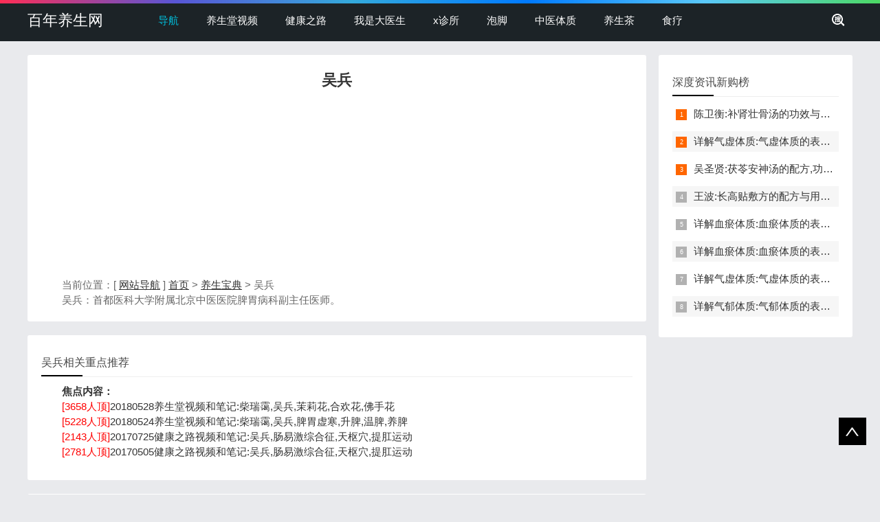

--- FILE ---
content_type: text/html
request_url: http://www.100yangsheng.com/wubing_27020_1/
body_size: 11496
content:
<!doctype html>
<html>
<head>
<meta charset="gb2312">
<title>吴兵_百年养生网</title>
<meta name="keywords" content="吴兵" />
<meta name="description" content="本页介绍和吴兵相关的内容。吴兵：首都医科大学附属北京中医医院脾胃病科副主任医师。" />
<!--head begin-->
<meta name="viewport" content="width=device-width, initial-scale=1.0">
<meta name="applicable-device"content="pc,mobile">
<link rel="icon" href="http://www.100yangsheng.com/favicon.ico" type="image/x-icon">
<link href="http://www.100yangsheng.com/css/base.css" rel="stylesheet">
<link href="http://www.100yangsheng.com/css/m.css" rel="stylesheet">
<script src="http://www.100yangsheng.com/js/jquery-1.8.3.min.js" ></script>
<script src="http://www.100yangsheng.com/js/comm.js"></script>
<!--[if lt IE 9]>
<script src="http://www.100yangsheng.com/js/modernizr.js"></script>
<![endif]-->
<script>
var _hmt = _hmt || [];
(function() {
  var hm = document.createElement("script");
  hm.src = "https://hm.baidu.com/hm.js?c26005bb479107d1b2507eafdd7def09";
  var s = document.getElementsByTagName("script")[0]; 
  s.parentNode.insertBefore(hm, s);
})();
</script>
</head>
<body>
<!--top begin-->
<header id="header">
  <div class="navbox">
    <h2 id="mnavh"><span class="navicon"></span></h2>
    <div class="logo"><a href="http://www.100yangsheng.com/">百年养生网</a></div>
    <nav>
      <ul id="starlist">
        <li><a href="http://www.100yangsheng.com/daohang.html">导航</a></li>	  
        <li><a href="http://www.100yangsheng.com/yangshengtang/">养生堂视频</a></li>
        <li><a href="http://www.100yangsheng.com/jkzl/">健康之路</a></li>
        <li><a href="http://www.100yangsheng.com/woshidayisheng/">我是大医生</a></li>
        <li><a href="http://www.100yangsheng.com/xzhensuo/">x诊所</a></li>
		<li><a href="http://v.100yangsheng.com/paojiao/">泡脚</a></li>
        <li><a href="http://v.100yangsheng.com/zhongyitizhi/">中医体质</a></li>
		<li><a href='http://v.100yangsheng.com/yangshengcha/'>养生茶</a></li>
		<li><a href="http://v.100yangsheng.com/shiliao/">食疗</a></li>		

      </ul>
    </nav>
    <div class="searchico"></div>
  </div>
</header>
<div class="searchbox">
  <div class="search">
	<form action="http://www.baidu.com/baidu" target="_blank">
	<input type=text name=word value="输入关键词，搜一下" style="color: rgb(153, 153, 153);"  onFocus="if (value =='输入关键词，搜一下'){this.style.color='#000';value=''}" onBlur="if (value ==''){this.style.color='#999';value='输入关键词，搜一下'}" class="input_text">
	<input name="Submit" class="input_submit" value="搜索" type="submit">
	<input name=tn type=hidden value="bds">
	<input name=cl type=hidden value="3">
	<input name=ct type=hidden value="2097152">
	<input name=si type=hidden value="100yangsheng.com">
	</form>	
  </div>
  <div class="searchclose"></div>
</div>
<!--top end-->
<!--head end-->
<article> 
  <!--lbox begin-->
  <div class="lbox">
    <div class="whitebg lanmu">
		<h1 style="text-align:center">吴兵</h1>
		<li style="text-align:center"><script async src='//pagead2.googlesyndication.com/pagead/js/adsbygoogle.js'></script>
<!-- ys-300*250 -->
<ins class='adsbygoogle'
     style='display:inline-block;width:300px;height:250px'
     data-ad-client='ca-pub-7040556400497610'
     data-ad-slot='9428989898'></ins>
<script>
(adsbygoogle = window.adsbygoogle || []).push({});
</script></li>	
		<p>当前位置：[ <a href="http://www.100yangsheng.com/daohang.html">网站导航</a> ] <a href="/">首页</a> > <a href="/redian/">养生宝典</a> >  吴兵</p>
		<p style="text-indent:2em;">吴兵：首都医科大学附属北京中医医院脾胃病科副主任医师。</p>
    </div>
	
    <div class="whitebg">
      <h2 class="htitle">吴兵相关重点推荐</h2>
      <ul class="otherlink">
		
		<p><b>焦点内容：</b></p><p><span style=color:red>[3658人顶]</span><a href='/yangshengtang/25779.html' target='_blank'>20180528养生堂视频和笔记:柴瑞霭,吴兵,茉莉花,合欢花,佛手花</a></p><p><span style=color:red>[5228人顶]</span><a href='/yangshengtang/25762.html' target='_blank'>20180524养生堂视频和笔记:柴瑞霭,吴兵,脾胃虚寒,升脾,温脾,养脾</a></p><p><span style=color:red>[2143人顶]</span><a href='/jkzl/24485.html' target='_blank'>20170725健康之路视频和笔记:吴兵,肠易激综合征,天枢穴,提肛运动</a></p><p><span style=color:red>[2781人顶]</span><a href='/jkzl/24185.html' target='_blank'>20170505健康之路视频和笔记:吴兵,肠易激综合征,天枢穴,提肛运动</a></p>
      </ul>
    </div>

<!--深度资讯点赞榜-->
    <div class='whitebg cloud'>
	<h2 class='htitle'>深度资讯点赞榜</h2>
      <ul>
		<a href='http://v.100yangsheng.com/zhongyitizhi/7.html'>血瘀体质</a><a href='http://v.100yangsheng.com/zhongyitizhi/2.html'>气虚体质</a><a href='http://v.100yangsheng.com/zhongyitizhi/4.html'>阴虚体质</a><a href='http://v.100yangsheng.com/yangshengcha/10.html'>洗肺茶</a><a href='http://v.100yangsheng.com/zhongyitizhi/8.html'>气郁体质</a><a href='http://v.100yangsheng.com/zhongyitizhi/6.html'>湿热体质</a><a href='http://v.100yangsheng.com/zhongyitizhi/3.html'>阳虚体质</a><a href='http://v.100yangsheng.com/yangshengcha/11.html'>健脾化湿茶</a><a href='http://v.100yangsheng.com/paojiao/23.html'>透骨草洗头方</a>
      </ul>
    </div>

	<!--全站最热+BD-->	
	<div class="tab_box whitebg">
	  <h2 class="htitle">全站最热</h2>
      <div class="newstab">
        <div class="newsitem">
          <div class="newspic">
            <ul>
				<div id='i300'>
				<script async src='//pagead2.googlesyndication.com/pagead/js/adsbygoogle.js'></script>
<!-- ys-300*250 -->
<ins class='adsbygoogle'
     style='display:inline-block;width:300px;height:250px'
     data-ad-client='ca-pub-7040556400497610'
     data-ad-slot='9428989898'></ins>
<script>
(adsbygoogle = window.adsbygoogle || []).push({});
</script>
				</div>
            </ul>
          </div>
          <ul class="newslist">
			<li><i></i>[<a href='http://www.100yangsheng.com/fubujibing/'>腹部疾病</a>] <a href="http://www.100yangsheng.com/fubujibing/1514.html" title="拉肚子拉水">拉肚子拉水</a>
				<p>很多人都会遇到拉肚子拉水的情况，特别是在大吃一顿或者是感冒的情况下。关于拉肚子拉水，产生的原因主要是因为饮食问题，或者是因为肠胃问题。本页包...</p>
				</li>
<li><i></i>[<a href='http://www.100yangsheng.com/yangyi/'>杨奕</a>] <a href="http://www.100yangsheng.com/yangyi/5917.html" title="杨奕《手到病自除》全文阅读">杨奕《手到病自除》全文阅读</a>
				<p>本页提供杨奕手到病自除全文阅读。包括完整目录、共计6大章，66个小节的详细内容。涉及到全身的各个反射区，以及自然疗法、反射区疗法、食疗等。另外...</p>
				</li>
<li><i></i>[<a href='http://www.100yangsheng.com/xuewei_3646_1/'>穴位</a>] <a href="http://www.100yangsheng.com/xuewei_3646_1/12521.html" title="耳穴的名称、部位与主治">耳穴的名称,部位与主治</a>
				<p>耳穴在耳郭的分布有一定规律，耳穴在耳郭的分布犹如一个倒置在子宫内的胎儿，头部朝下，臀部朝上。其分布的规律是，与面颊相应的穴位在耳垂；与上肢相...</p>
				</li>
<li><i></i>[<a href='http://www.100yangsheng.com/jkzc/'>健康自测</a>] <a href="http://www.100yangsheng.com/jkzc/12301.html" title="手掌发黄是怎么回事">手掌发黄是怎么回事</a>
				<p>手掌发黄，一般是血管内血液不充盈或是皮肤营养不良的表现，这种情况通常是慢性病的征兆，如慢性萎缩性胃炎、慢性贫血、慢性结肠炎等。但手掌发黄同样...</p>
				</li>
<li><i></i>[<a href='http://www.100yangsheng.com/jiankangtuku/'>健康图库</a>] <a href="http://www.100yangsheng.com/jiankangtuku/18381.html" title="人体淋巴分布图图片">人体淋巴分布图图片</a>
				<p>这是关于人体淋巴分布图的图片，图片所在的文章是：20120910天天养生视频和笔记:何裕民讲淋巴瘤,癌,重压出的淋巴癌，图片尺寸390x378像素，格式是JPG...</p>
				</li>
		  
          </ul>
        </div>
      </div>
    </div>	

    <div class="whitebg bloglist">
	   <!--pagelist-->
		<div class="pagelist">  
			<span class="pageinfo">共 <strong>1</strong>页<strong>10</strong>条记录</span>
		</div> 
      <!--pagelist end--> 	
      <h2 class="htitle">吴兵相关资讯</h2>
      <ul>
		<li>
		<h3 class="blogtitle"><a href="http://www.100yangsheng.com/yangshengtang/25779.html" title="20180528养生堂视频和笔记:柴瑞霭,吴兵,茉莉花,合欢花,佛手花">20180528养生堂视频和笔记:柴瑞霭,吴兵,茉莉花,合欢花,佛手花</a></h3>
		<span class="blogpic imgscale"><i><a href='http://www.100yangsheng.com/yangshengtang/'>养生堂视频</a></i><a href="http://www.100yangsheng.com/yangshengtang/25779.html" title="20180528养生堂视频和笔记:柴瑞霭,吴兵,茉莉花,合欢花,佛手花"><img src="http://www.100yangsheng.com/uploads/allimg/180528/1-1P52P62613b4-lp.jpg" alt="20180528养生堂视频和笔记:柴瑞霭,吴兵,茉莉花,合欢花,佛手花" /></a></span>
		<p class="blogtext">本页提供2018年5月28日北京卫视养生堂节目视频全集和要点笔记，节目请到的嘉宾是 柴瑞霭、吴兵 。主题是 《柴氏三法巧养五脏》 。主要介绍哪些人群需要悦肝，三花悦肝饮，调理肝脏的方法等相关内容，百年养生网提供视频全集的在线观看和主要内容介绍（节目要...</p>
		<p class="bloginfo"><i class="avatar"><img src="/images/avatar.jpg"></i><span>05-28</span><span>栏目：【<a href='http://www.100yangsheng.com/yangshengtang/'>养生堂视频</a>】</span><span>核心内容: <a href='http://www.100yangsheng.com/molihua_9764_1/' target='_blank'>茉莉花</a>  <a href='http://www.100yangsheng.com/fushouhua_12724_1/' target='_blank'>佛手花</a>  <a href='http://www.100yangsheng.com/hehuanhua_12747_1/' target='_blank'>合欢花</a> </span></p>
		<p class="bloginfo"><span>相关内容： <a href='http://www.100yangsheng.com/shimian/' target=_blank>失眠</a>  <a href='http://www.100yangsheng.com/redian/yuejingbudiao_1261/' target=_blank>月经不调</a>  <a href='http://www.100yangsheng.com/redian/toutong_1291/' target=_blank>头痛</a>  <a href='http://www.100yangsheng.com/redian/touyun_1643/' target=_blank>头晕</a>  <a href='http://www.100yangsheng.com/redian/manxingweiyan_1713/' target=_blank>慢性胃炎</a>  <a href='http://www.100yangsheng.com/redian/weiyan_2115/' target=_blank>胃炎</a>  <a href='http://www.100yangsheng.com/redian/pifa_2337/' target=_blank>疲乏</a>  <a href='http://www.100yangsheng.com/piwei/' target=_blank>脾胃</a>  <a href='http://www.100yangsheng.com/redian/kouku_2656/' target=_blank>口苦</a>  <a href='http://www.100yangsheng.com/redian/yanyan_2757/' target=_blank>咽炎</a>  <a href='http://www.100yangsheng.com/redian/yuejing_2903/' target=_blank>月经</a>  <a href='http://www.100yangsheng.com/redian/muxuan_2936/' target=_blank>目眩</a>  <a href='http://www.100yangsheng.com/redian/dabiangan_3088/' target=_blank>大便干</a>  <a href='http://www.100yangsheng.com/redian/yaoshitongyuan_3157/' target=_blank>药食同源</a>  <a href='http://www.100yangsheng.com/chairuiai_4307_1/' target=_blank>柴瑞霭</a>  <a href='http://www.100yangsheng.com/xiaoyaosan_6887_1/' target=_blank>逍遥散</a>  <a href='http://www.100yangsheng.com/touyunmuxuan_7765_1/' target=_blank>头晕目眩</a>  <a href='http://www.100yangsheng.com/kougan_9435_1/' target=_blank>口干</a>  <a href='http://www.100yangsheng.com/molihua_9764_1/' target=_blank>茉莉花</a>  <a href='http://www.100yangsheng.com/rouganfa_10160_1/' target=_blank>柔肝法</a>  <a href='http://www.100yangsheng.com/biangan_10381_1/' target=_blank>便干</a>  <a href='http://www.100yangsheng.com/laozhongyi_10632_1/' target=_blank>老中医</a>  <a href='http://v.100yangsheng.com/yangshengcha/' target=_blank>茶</a>  <a href='http://www.100yangsheng.com/dabianganzao_11233_1/' target=_blank>大便干燥</a>  <a href='http://www.100yangsheng.com/ganzang_11284_1/' target=_blank>肝脏</a>  <a href='http://v.100yangsheng.com/yangshengcha/' target=_blank>代茶饮</a>  <a href='http://www.100yangsheng.com/zangfu_12380_1/' target=_blank>脏腑</a>  <a href='http://www.100yangsheng.com/fushouhua_12724_1/' target=_blank>佛手花</a>  <a href='http://www.100yangsheng.com/hehuanhua_12747_1/' target=_blank>合欢花</a>  <a href='http://v.100yangsheng.com/zhongyitizhi/' target=_blank>体质</a>  <a href='http://www.100yangsheng.com/guahao_14145_1/' target=_blank>挂号</a>  <a href='http://www.100yangsheng.com/xiaobian_15003_1/' target=_blank>小便</a>  <a href='http://www.100yangsheng.com/shengqi_21141_1/' target=_blank>生气</a>  <a href='http://www.100yangsheng.com/zhangman_24116_1/' target=_blank>胀满</a>  <a href='http://www.100yangsheng.com/fushou_24649_1/' target=_blank>佛手</a>  <a href='http://www.100yangsheng.com/anshen_25288_1/' target=_blank>安神</a>  <a href='http://www.100yangsheng.com/wubing_27020_1/' target=_blank>吴兵</a>  <a href='http://www.100yangsheng.com/rougan_27730_1/' target=_blank>柔肝</a>  <a href='http://www.100yangsheng.com/zaore_28862_1/' target=_blank>燥热</a>  <a href='http://www.100yangsheng.com/anshentang_29958_1/' target=_blank>安神汤</a>  <a href='http://www.100yangsheng.com/yu_32521_2/' target=_blank>瘀</a> </span></p>
		<a href="http://www.100yangsheng.com/yangshengtang/25779.html" class="viewmore">全文阅读</a>
		</li><li>
		<h3 class="blogtitle"><a href="http://www.100yangsheng.com/yangshengtang/25762.html" title="20180524养生堂视频和笔记:柴瑞霭,吴兵,脾胃虚寒,升脾,温脾,养脾">20180524养生堂视频和笔记:柴瑞霭,吴兵,脾胃虚寒,升脾,温脾,养脾</a></h3>
		<span class="blogpic imgscale"><i><a href='http://www.100yangsheng.com/yangshengtang/'>养生堂视频</a></i><a href="http://www.100yangsheng.com/yangshengtang/25762.html" title="20180524养生堂视频和笔记:柴瑞霭,吴兵,脾胃虚寒,升脾,温脾,养脾"><img src="http://www.100yangsheng.com/uploads/allimg/180524/1-1P5240G02I15-lp.jpg" alt="20180524养生堂视频和笔记:柴瑞霭,吴兵,脾胃虚寒,升脾,温脾,养脾" /></a></span>
		<p class="blogtext">本页提供2018年5月24日北京卫视养生堂节目视频全集和要点笔记，节目请到的嘉宾是 柴瑞霭、吴兵 。主题是 《柴氏三法巧养五脏-脾胃》 。主要介绍需要升脾气的人群有哪些，脾胃虚寒的人群应该怎么吃，如何养脾等相关内容，百年养生网提供视频全集的在线观看和...</p>
		<p class="bloginfo"><i class="avatar"><img src="/images/avatar.jpg"></i><span>05-24</span><span>栏目：【<a href='http://www.100yangsheng.com/yangshengtang/'>养生堂视频</a>】</span><span>核心内容: <a href='http://www.100yangsheng.com/piwei/' target='_blank'>脾胃虚寒</a> </span></p>
		<p class="bloginfo"><span>相关内容： <a href='http://www.100yangsheng.com/redian/toutong_1291/' target=_blank>头痛</a>  <a href='http://www.100yangsheng.com/redian/shizhen_1631/' target=_blank>湿疹</a>  <a href='http://www.100yangsheng.com/redian/weiyan_2115/' target=_blank>胃炎</a>  <a href='http://v.100yangsheng.com/shiliao/' target=_blank>食疗</a>  <a href='http://www.100yangsheng.com/piwei/' target=_blank>脾胃</a>  <a href='http://www.100yangsheng.com/redian/shiguanyan_2521/' target=_blank>食管炎</a>  <a href='http://www.100yangsheng.com/piwei/' target=_blank>脾胃虚寒</a>  <a href='http://www.100yangsheng.com/redian/kaiwei_3144/' target=_blank>开胃</a>  <a href='http://www.100yangsheng.com/jianpi/' target=_blank>健脾</a>  <a href='http://www.100yangsheng.com/jinajin_3773_1/' target=_blank>鸡内金</a>  <a href='http://www.100yangsheng.com/chairuiai_4307_1/' target=_blank>柴瑞霭</a>  <a href='http://www.100yangsheng.com/jiazhuangxianjiejie_5352_1/' target=_blank>甲状腺结节</a>  <a href='http://www.100yangsheng.com/weixuhan_6787_1/' target=_blank>胃虚寒</a>  <a href='http://www.100yangsheng.com/piqi_7276_1/' target=_blank>脾气</a>  <a href='http://www.100yangsheng.com/xiaomi_7589_1/' target=_blank>小米</a>  <a href='http://www.100yangsheng.com/jiazhuangxian_8030_1/' target=_blank>甲状腺</a>  <a href='http://www.100yangsheng.com/shenjingxingtoutong_8470_1/' target=_blank>神经性头痛</a>  <a href='http://www.100yangsheng.com/piwei/' target=_blank>调理脾胃</a>  <a href='http://www.100yangsheng.com/jingmi_10007_1/' target=_blank>粳米</a>  <a href='http://www.100yangsheng.com/laozhongyi_10632_1/' target=_blank>老中医</a>  <a href='http://www.100yangsheng.com/yangpi_11387_1/' target=_blank>养脾</a>  <a href='http://www.100yangsheng.com/fanliuxingshiguanyan_11836_1/' target=_blank>反流性食管炎</a>  <a href='http://www.100yangsheng.com/hongzao/' target=_blank>枣</a>  <a href='http://www.100yangsheng.com/guahao_14145_1/' target=_blank>挂号</a>  <a href='http://www.100yangsheng.com/xuhan_14237_1/' target=_blank>虚寒</a>  <a href='http://www.100yangsheng.com/piwei/' target=_blank>脾胃虚</a>  <a href='http://www.100yangsheng.com/hongzao/' target=_blank>大枣</a>  <a href='http://www.100yangsheng.com/bianzhenglunzhi_17477_1/' target=_blank>辨证论治</a>  <a href='http://www.100yangsheng.com/jiejie_23381_1/' target=_blank>结节</a>  <a href='http://www.100yangsheng.com/shi_24223_1/' target=_blank>湿</a>  <a href='http://www.100yangsheng.com/han_24236_1/' target=_blank>寒</a>  <a href='http://www.100yangsheng.com/fanliu_25244_1/' target=_blank>反流</a>  <a href='http://www.100yangsheng.com/jiang_26117_1/' target=_blank>酱</a>  <a href='http://www.100yangsheng.com/wubing_27020_1/' target=_blank>吴兵</a>  <a href='http://www.100yangsheng.com/yu_32521_2/' target=_blank>瘀</a> </span></p>
		<a href="http://www.100yangsheng.com/yangshengtang/25762.html" class="viewmore">全文阅读</a>
		</li><li>
		<h3 class="blogtitle"><a href="http://www.100yangsheng.com/jkzl/24485.html" title="20170725健康之路视频和笔记:吴兵,肠易激综合征,天枢穴,提肛运动">20170725健康之路视频和笔记:吴兵,肠易激综合征,天枢穴,提肛运动</a></h3>
		<span class="blogpic imgscale"><i><a href='http://www.100yangsheng.com/jkzl/'>健康之路</a></i><a href="http://www.100yangsheng.com/jkzl/24485.html" title="20170725健康之路视频和笔记:吴兵,肠易激综合征,天枢穴,提肛运动"><img src="http://www.100yangsheng.com/uploads/allimg/170725/1-1FH51RA4122-lp.jpg" alt="20170725健康之路视频和笔记:吴兵,肠易激综合征,天枢穴,提肛运动" /></a></span>
		<p class="blogtext">本页提供2017年7月25日科教频道cctv10健康之路节目视频全集和要点笔记，节目请到的嘉宾是 吴兵 。主题是 《爱激动的肠胃》 。主要介绍缓解肠易激综合征的方法，提肛运动缓解肠易激综合征等相关内容。百年养生网提供视频全集的在线观看和主要内容介绍（节目要...</p>
		<p class="bloginfo"><i class="avatar"><img src="/images/avatar.jpg"></i><span>07-25</span><span>栏目：【<a href='http://www.100yangsheng.com/jkzl/'>健康之路</a>】</span><span>核心内容: <a href='http://www.100yangsheng.com/redian/changyijizonghezheng_1990/' target='_blank'>肠易激综合征</a> </span></p>
		<p class="bloginfo"><span>相关内容： <a href='http://www.100yangsheng.com/redian/baduanjin_407/' target=_blank>八段锦</a>  <a href='http://www.100yangsheng.com/fuxie/' target=_blank>腹泻</a>  <a href='http://www.100yangsheng.com/redian/aijiu_1473/' target=_blank>艾灸</a>  <a href='http://www.100yangsheng.com/redian/weibing_1592/' target=_blank>胃病</a>  <a href='http://www.100yangsheng.com/redian/changyijizonghezheng_1990/' target=_blank>肠易激综合征</a>  <a href='http://www.100yangsheng.com/piwei/' target=_blank>脾胃</a>  <a href='http://www.100yangsheng.com/redian/xiexie_2687/' target=_blank>泄泻</a>  <a href='http://www.100yangsheng.com/tianshuxue_3241_1/' target=_blank>天枢穴</a>  <a href='http://www.100yangsheng.com/xuewei_3646_1/' target=_blank>穴位</a>  <a href='http://www.100yangsheng.com/futong_5205_1/' target=_blank>腹痛</a>  <a href='http://www.100yangsheng.com/tixu_8453_1/' target=_blank>体虚</a>  <a href='http://www.100yangsheng.com/yijidong_8824_1/' target=_blank>易激动</a>  <a href='http://www.100yangsheng.com/xueshenghua_9224_1/' target=_blank>血生化</a>  <a href='http://www.100yangsheng.com/qingzhi_9864_1/' target=_blank>情志</a>  <a href='http://www.100yangsheng.com/nuanbaobao_11491_1/' target=_blank>暖宝宝</a>  <a href='http://www.100yangsheng.com/tigangyundong_11582_1/' target=_blank>提肛运动</a>  <a href='http://www.100yangsheng.com/muxue_15384_1/' target=_blank>募穴</a>  <a href='http://www.100yangsheng.com/ben_16225_1/' target=_blank>苯</a>  <a href='http://www.100yangsheng.com/qixue_19891_1/' target=_blank>气血</a>  <a href='http://www.100yangsheng.com/qingxu_24494_1/' target=_blank>情绪</a>  <a href='http://www.100yangsheng.com/tigang_25038_1/' target=_blank>提肛</a>  <a href='http://www.100yangsheng.com/jiang_26117_1/' target=_blank>酱</a>  <a href='http://www.100yangsheng.com/wubing_27020_1/' target=_blank>吴兵</a>  <a href='http://www.100yangsheng.com/pendiji_30063_2/' target=_blank>盆底肌</a> </span></p>
		<a href="http://www.100yangsheng.com/jkzl/24485.html" class="viewmore">全文阅读</a>
		</li><li>
		<h3 class="blogtitle"><a href="http://www.100yangsheng.com/jkzl/24185.html" title="20170505健康之路视频和笔记:吴兵,肠易激综合征,天枢穴,提肛运动">20170505健康之路视频和笔记:吴兵,肠易激综合征,天枢穴,提肛运动</a></h3>
		<span class="blogpic imgscale"><i><a href='http://www.100yangsheng.com/jkzl/'>健康之路</a></i><a href="http://www.100yangsheng.com/jkzl/24185.html" title="20170505健康之路视频和笔记:吴兵,肠易激综合征,天枢穴,提肛运动"><img src="http://www.100yangsheng.com/uploads/allimg/170505/1-1F50520461X92-lp.jpg" alt="20170505健康之路视频和笔记:吴兵,肠易激综合征,天枢穴,提肛运动" /></a></span>
		<p class="blogtext">本页提供2017年5月5日科教频道cctv10健康之路节目视频全集和要点笔记，节目请到的嘉宾是 吴兵 。主题是 《肠胃也会闹情绪》 。主要介绍肠易激综合征，缓解肠易激综合征的方法，提肛运动缓解肠易激综合征等相关内容。百年养生网提供视频全集的在线观看和主要...</p>
		<p class="bloginfo"><i class="avatar"><img src="/images/avatar.jpg"></i><span>05-05</span><span>栏目：【<a href='http://www.100yangsheng.com/jkzl/'>健康之路</a>】</span><span>核心内容: <a href='http://www.100yangsheng.com/redian/changyijizonghezheng_1990/' target='_blank'>肠易激综合征</a> </span></p>
		<p class="bloginfo"><span>相关内容： <a href='http://www.100yangsheng.com/fuxie/' target=_blank>腹泻</a>  <a href='http://www.100yangsheng.com/redian/aijiu_1473/' target=_blank>艾灸</a>  <a href='http://www.100yangsheng.com/redian/weibing_1592/' target=_blank>胃病</a>  <a href='http://www.100yangsheng.com/redian/changyijizonghezheng_1990/' target=_blank>肠易激综合征</a>  <a href='http://www.100yangsheng.com/piwei/' target=_blank>脾胃</a>  <a href='http://www.100yangsheng.com/redian/xiexie_2687/' target=_blank>泄泻</a>  <a href='http://www.100yangsheng.com/tianshuxue_3241_1/' target=_blank>天枢穴</a>  <a href='http://www.100yangsheng.com/xuewei_3646_1/' target=_blank>穴位</a>  <a href='http://www.100yangsheng.com/futong_5205_1/' target=_blank>腹痛</a>  <a href='http://www.100yangsheng.com/yijidong_8824_1/' target=_blank>易激动</a>  <a href='http://www.100yangsheng.com/xueshenghua_9224_1/' target=_blank>血生化</a>  <a href='http://www.100yangsheng.com/nuanbaobao_11491_1/' target=_blank>暖宝宝</a>  <a href='http://www.100yangsheng.com/tigangyundong_11582_1/' target=_blank>提肛运动</a>  <a href='http://www.100yangsheng.com/muxue_15384_1/' target=_blank>募穴</a>  <a href='http://www.100yangsheng.com/ben_16225_1/' target=_blank>苯</a>  <a href='http://www.100yangsheng.com/qixue_19891_1/' target=_blank>气血</a>  <a href='http://www.100yangsheng.com/qingxu_24494_1/' target=_blank>情绪</a>  <a href='http://www.100yangsheng.com/tigang_25038_1/' target=_blank>提肛</a>  <a href='http://www.100yangsheng.com/jiang_26117_1/' target=_blank>酱</a>  <a href='http://www.100yangsheng.com/wubing_27020_1/' target=_blank>吴兵</a>  <a href='http://www.100yangsheng.com/pendiji_30063_2/' target=_blank>盆底肌</a> </span></p>
		<a href="http://www.100yangsheng.com/jkzl/24185.html" class="viewmore">全文阅读</a>
		</li>
		<li>
		<h3 class="blogtitle"><a href="http://www.100yangsheng.com/jiankangtuku/22663.html" title="龙眼肉治疗久病体弱图片">龙眼肉治疗久病体弱图片</a></h3>
		<span class="blogpic imgscale"><i><a href='http://www.100yangsheng.com/jiankangtuku/'>健康图库</a></i><a href="http://www.100yangsheng.com/jiankangtuku/22663.html" title="龙眼肉治疗久病体弱图片"><img src="http://www.100yangsheng.com/uploads/allimg/130818/1-130QQSP94V-lp.jpg" alt="龙眼肉治疗久病体弱图片" /></a></span>
		<p class="blogtext">这是关于20130818健康之路视频和笔记:池晓玲讲桂圆,实热体质,龙眼肉的图片，图片所在的文章是：20130818健康之路视频和笔记:池晓玲讲桂圆,实热体质,龙眼肉，图片尺寸441x302像素，格式是JPG，图片大小是39177Byte。...</p>
		<p class="bloginfo"><i class="avatar"><img src="/images/avatar.jpg"></i><span>02-14</span><span>栏目：【<a href='http://www.100yangsheng.com/jiankangtuku/'>健康图库</a>】</span><span></span></p>
		<p class="bloginfo"><span>相关内容： <a href='http://www.100yangsheng.com/redian/longyanrou_2121/' target=_blank>龙眼肉</a>  <a href='http://www.100yangsheng.com/redian/shuimian_2556/' target=_blank>睡眠</a>  <a href='http://www.100yangsheng.com/chixiaoling_6191_1/' target=_blank>池晓玲</a>  <a href='http://www.100yangsheng.com/shiretizhi_6193_1/' target=_blank>实热体质</a>  <a href='http://www.100yangsheng.com/guiyuan_8181_1/' target=_blank>桂圆</a>  <a href='http://www.100yangsheng.com/longyan_9778_1/' target=_blank>龙眼</a>  <a href='http://v.100yangsheng.com/zhongyitizhi/' target=_blank>体质</a> </span></p>
		<a href="http://www.100yangsheng.com/jiankangtuku/22663.html" class="viewmore">全文阅读</a>
		</li>
<li>
		<h3 class="blogtitle"><a href="http://www.100yangsheng.com/jiankangtuku/30040.html" title="冬季火毒的诱因图片">冬季火毒的诱因图片</a></h3>
		<span class="blogpic imgscale"><i><a href='http://www.100yangsheng.com/jiankangtuku/'>健康图库</a></i><a href="http://www.100yangsheng.com/jiankangtuku/30040.html" title="冬季火毒的诱因图片"><img src="http://www.100yangsheng.com/uploads/allimg/140104/1-140104222633H6-lp.jpg" alt="冬季火毒的诱因图片" /></a></span>
		<p class="blogtext">这是关于冬季火毒的诱因图片，图片所在的文章是：20140105养生堂视频和笔记:杨志旭讲绿豆,清热,排毒,上火,解毒，图片尺寸620x322像素，格式是JPG，图片大小是64014Byte。...</p>
		<p class="bloginfo"><i class="avatar"><img src="/images/avatar.jpg"></i><span>04-28</span><span>栏目：【<a href='http://www.100yangsheng.com/jiankangtuku/'>健康图库</a>】</span><span></span></p>
		<p class="bloginfo"><span>相关内容： <a href='http://www.100yangsheng.com/redian/shanghuo_1142/' target=_blank>上火</a>  <a href='http://www.100yangsheng.com/redian/lvdou_2046/' target=_blank>绿豆</a>  <a href='http://www.100yangsheng.com/redian/baihe_2246/' target=_blank>百合</a>  <a href='http://www.100yangsheng.com/redian/paidu_2427/' target=_blank>排毒</a>  <a href='http://www.100yangsheng.com/redian/yinertang_2974/' target=_blank>银耳汤</a>  <a href='http://www.100yangsheng.com/redian/qingre_3136/' target=_blank>清热</a>  <a href='http://www.100yangsheng.com/huodu_5150_1/' target=_blank>火毒</a>  <a href='http://www.100yangsheng.com/jiedu_8241_1/' target=_blank>解毒</a>  <a href='http://www.100yangsheng.com/yiner_10626_1/' target=_blank>银耳</a>  <a href='http://www.100yangsheng.com/yangzhixu_11845_1/' target=_blank>杨志旭</a>  <a href='http://www.100yangsheng.com/yiyaopaidufa_11854_1/' target=_blank>医药排毒法</a>  <a href='http://www.100yangsheng.com/lvdoubaiheyinertang_11855_1/' target=_blank>绿豆百合银耳汤</a>  <a href='http://www.100yangsheng.com/baiheyinertang_22754_1/' target=_blank>百合银耳汤</a> </span></p>
		<a href="http://www.100yangsheng.com/jiankangtuku/30040.html" class="viewmore">全文阅读</a>
		</li>
<li>
		<h3 class="blogtitle"><a href="http://www.100yangsheng.com/jiankangtuku/22208.html" title="蚊子爱叮咬什么人图片">蚊子爱叮咬什么人图片</a></h3>
		<span class="blogpic imgscale"><i><a href='http://www.100yangsheng.com/jiankangtuku/'>健康图库</a></i><a href="http://www.100yangsheng.com/jiankangtuku/22208.html" title="蚊子爱叮咬什么人图片"><img src="http://www.100yangsheng.com/uploads/allimg/130630/1-130630193454B2-lp.jpg" alt="蚊子爱叮咬什么人图片" /></a></span>
		<p class="blogtext">这是关于20130630健康之路视频和笔记:曾晓芃讲蚊子,孑孓,灭蚊,避蚊胺的图片，图片所在的文章是：20130630健康之路视频和笔记:曾晓芃讲蚊子,孑孓,灭蚊,避蚊胺，图片尺寸462x301像素，格式是JPG，图片大小是39423Byte。...</p>
		<p class="bloginfo"><i class="avatar"><img src="/images/avatar.jpg"></i><span>02-05</span><span>栏目：【<a href='http://www.100yangsheng.com/jiankangtuku/'>健康图库</a>】</span><span></span></p>
		<p class="bloginfo"><span>相关内容： <a href='http://www.100yangsheng.com/zengxiao__9238_1/' target=_blank>曾晓芃</a>  <a href='http://www.100yangsheng.com/jiejue_9249_1/' target=_blank>孑孓</a>  <a href='http://www.100yangsheng.com/miewen_9252_1/' target=_blank>灭蚊</a>  <a href='http://www.100yangsheng.com/biwenan_9253_1/' target=_blank>避蚊胺</a>  <a href='http://www.100yangsheng.com/wenzi_9602_1/' target=_blank>蚊子</a>  <a href='http://www.100yangsheng.com/xuexing_12785_1/' target=_blank>血型</a> </span></p>
		<a href="http://www.100yangsheng.com/jiankangtuku/22208.html" class="viewmore">全文阅读</a>
		</li>
<li>
		<h3 class="blogtitle"><a href="http://www.100yangsheng.com/yangshengtang/4288.html" title="20111128养生堂视频:李忠讲缓解疼痛的虫药">20111128养生堂视频:李忠讲缓解疼痛的虫药</a></h3>
		<span class="blogpic imgscale"><i><a href='http://www.100yangsheng.com/yangshengtang/'>养生堂视频</a></i><a href="http://www.100yangsheng.com/yangshengtang/4288.html" title="20111128养生堂视频:李忠讲缓解疼痛的虫药"><img src="http://www.100yangsheng.com/uploads/allimg/111130/1-111130100129309-lp.jpg" alt="20111128养生堂视频:李忠讲缓解疼痛的虫药" /></a></span>
		<p class="blogtext">本期北京卫视《养生堂》继续特邀北京中医药大学东直门医院肿瘤血液科、中华中医药学会肿瘤分会副主任委员、博士生导师李忠教授，为您讲解缓解疼痛的虫药。 疼痛在现实生活中好像已经司空见惯了。但是，据有关部门公布的数据显示，我国目前至少有一亿疼痛病人...</p>
		<p class="bloginfo"><i class="avatar"><img src="/images/avatar.jpg"></i><span>11-30</span><span>栏目：【<a href='http://www.100yangsheng.com/yangshengtang/'>养生堂视频</a>】</span><span>核心内容: <a href='http://www.100yangsheng.com/yangshengtanglizhong_18034_1/' target='_blank'>养生堂李忠</a>  <a href='http://www.100yangsheng.com/chongyao_18035_1/' target='_blank'>虫药</a>  <a href='http://www.100yangsheng.com/yangshengtangzhiteng_18040_1/' target='_blank'>养生堂止疼</a> </span></p>
		<p class="bloginfo"><span>相关内容： <a href='http://www.100yangsheng.com/redian/shenyangxu_1067/' target=_blank>肾阳虚</a>  <a href='http://www.100yangsheng.com/redian/yangwei_1250/' target=_blank>阳痿</a>  <a href='http://www.100yangsheng.com/redian/zhongliu_1323/' target=_blank>肿瘤</a>  <a href='http://www.100yangsheng.com/redian/weibing_1592/' target=_blank>胃病</a>  <a href='http://www.100yangsheng.com/redian/yiniao_1885/' target=_blank>遗尿</a>  <a href='http://www.100yangsheng.com/redian/lizhong_2080/' target=_blank>李忠</a>  <a href='http://www.100yangsheng.com/redian/zhitong_2111/' target=_blank>止痛</a>  <a href='http://www.100yangsheng.com/redian/xuexu_2458/' target=_blank>血虚</a>  <a href='http://v.100yangsheng.com/zhongyitizhi/3.html' target=_blank>阳虚</a>  <a href='http://www.100yangsheng.com/redian/tengtong_2533/' target=_blank>疼痛</a>  <a href='http://www.100yangsheng.com/redian/fali_2991/' target=_blank>乏力</a>  <a href='http://www.100yangsheng.com/redian/yaoxisuanruan_3072/' target=_blank>腰膝酸软</a>  <a href='http://bencaogangmu.100yangsheng.com/' target=_blank>本草纲目</a>  <a href='http://huangdineijing.100yangsheng.com/' target=_blank>黄帝内经</a>  <a href='http://www.100yangsheng.com/hanxie_5543_1/' target=_blank>寒邪</a>  <a href='http://www.100yangsheng.com/xinyu_5632_1/' target=_blank>心俞</a>  <a href='http://www.100yangsheng.com/lishizhen_5924_1/' target=_blank>李时珍</a>  <a href='http://www.100yangsheng.com/guanbu_6845_1/' target=_blank>关部</a>  <a href='http://www.100yangsheng.com/youyu_7565_1/' target=_blank>忧郁</a>  <a href='http://www.100yangsheng.com/zhongyao_7956_1/' target=_blank>中药</a>  <a href='http://www.100yangsheng.com/pishenyangxu_8039_1/' target=_blank>脾肾阳虚</a>  <a href='http://www.100yangsheng.com/zhixue_10905_1/' target=_blank>止血</a>  <a href='http://www.100yangsheng.com/tongerbian_11887_1/' target=_blank>通二便</a>  <a href='http://www.100yangsheng.com/hanqi_12918_1/' target=_blank>寒气</a>  <a href='http://www.100yangsheng.com/renzhong_17118_1/' target=_blank>人中</a>  <a href='http://www.100yangsheng.com/yangshengtanglizhong_18034_1/' target=_blank>养生堂李忠</a>  <a href='http://www.100yangsheng.com/chongyao_18035_1/' target=_blank>虫药</a>  <a href='http://www.100yangsheng.com/yangshengtangzhiteng_18040_1/' target=_blank>养生堂止疼</a>  <a href='http://www.100yangsheng.com/qixue_19891_1/' target=_blank>气血</a>  <a href='http://www.100yangsheng.com/liqi_21511_1/' target=_blank>理气</a>  <a href='http://www.100yangsheng.com/zhuangyang_22987_1/' target=_blank>壮阳</a>  <a href='http://www.100yangsheng.com/han_24236_1/' target=_blank>寒</a>  <a href='http://www.100yangsheng.com/qianyin_24314_1/' target=_blank>牵引</a>  <a href='http://www.100yangsheng.com/quexue_25199_1/' target=_blank>缺血</a>  <a href='http://www.100yangsheng.com/shenyang_27832_1/' target=_blank>肾阳</a> </span></p>
		<a href="http://www.100yangsheng.com/yangshengtang/4288.html" class="viewmore">全文阅读</a>
		</li>
<li>
		<h3 class="blogtitle"><a href="http://www.100yangsheng.com/xzhensuo/33026.html" title="20210907X诊所视频和笔记:游利,盛辉,骨质疏松,肌少症,骨折">20210907X诊所视频和笔记:游利,盛辉,骨质疏松,肌少症,骨折</a></h3>
		<span class="blogpic imgscale"><i><a href='http://www.100yangsheng.com/xzhensuo/'>x诊所</a></i><a href="http://www.100yangsheng.com/xzhensuo/33026.html" title="20210907X诊所视频和笔记:游利,盛辉,骨质疏松,肌少症,骨折"><img src="http://www.100yangsheng.com/uploads/allimg/210910/1-210910135021626-lp.jpg" alt="20210907X诊所视频和笔记:游利,盛辉,骨质疏松,肌少症,骨折" /></a></span>
		<p class="blogtext">本页提供2020年9月7日星尚频道X诊所节目视频全集和要点笔记，节目请到的嘉宾是 游利、盛辉 。主题是 《身体里的拆迁大队》 。主要介绍如何自测肌肉力量与肌肉功能，如何预防骨质疏松等相关内容，百年养生网提供视频全集的在线观看和主要内容介绍（节目要点笔...</p>
		<p class="bloginfo"><i class="avatar"><img src="/images/avatar.jpg"></i><span>10-27</span><span>栏目：【<a href='http://www.100yangsheng.com/xzhensuo/'>x诊所</a>】</span><span>核心内容: <a href='http://www.100yangsheng.com/guzhishusong/' target='_blank'>骨质疏松</a> </span></p>
		<p class="bloginfo"><span>相关内容： <a href='http://www.100yangsheng.com/redian/guzhe_1607/' target=_blank>骨折</a>  <a href='http://www.100yangsheng.com/guzhishusong/' target=_blank>骨质疏松</a>  <a href='http://www.100yangsheng.com/redian/poguxibao_2180/' target=_blank>破骨细胞</a>  <a href='http://www.100yangsheng.com/redian/jishaozheng_2759/' target=_blank>肌少症</a>  <a href='http://www.100yangsheng.com/guzhishusong/' target=_blank>预防骨质疏松</a>  <a href='http://www.100yangsheng.com/nafenmi_11026_1/' target=_blank>内分泌</a>  <a href='http://www.100yangsheng.com/guge_14065_1/' target=_blank>骨骼</a>  <a href='http://www.100yangsheng.com/changgao_15507_1/' target=_blank>长高</a>  <a href='http://www.100yangsheng.com/ben_16225_1/' target=_blank>苯</a>  <a href='http://www.100yangsheng.com/tan_24203_1/' target=_blank>痰</a>  <a href='http://www.100yangsheng.com/jiang_26117_1/' target=_blank>酱</a>  <a href='http://www.100yangsheng.com/jirouliliang_28902_1/' target=_blank>肌肉力量</a>  <a href='http://www.100yangsheng.com/chengguxibao_31172_2/' target=_blank>成骨细胞</a>  <a href='http://www.100yangsheng.com/youli_31782_2/' target=_blank>游利</a>  <a href='http://www.100yangsheng.com/shenghui_31783_2/' target=_blank>盛辉</a>  <a href='http://www.100yangsheng.com/jirou_32591_2/' target=_blank>肌肉</a> </span></p>
		<a href="http://www.100yangsheng.com/xzhensuo/33026.html" class="viewmore">全文阅读</a>
		</li>

      </ul>	  
       <!--pagelist-->
		<div class="pagelist">  
			<span class="pageinfo">共 <strong>1</strong>页<strong>10</strong>条记录</span>	 
		</div> 
      <!--pagelist end--> 
    </div>

    <div class="whitebg">
      <h2 class="htitle">本月推荐</h2>
      <ul class="xiangsi">
		<li><a href="http://www.100yangsheng.com/jkzl/89622.html" title="张景明,翠衣拌莲藕,消暑绿豆糕"><i><img src="http://www.100yangsheng.com/uploads/allimg/220722/1-220H210552E50-lp.jpg"></i><span>20220722健康之路视频和笔记:张景明,翠衣拌莲藕,消暑绿豆糕</span></a></li>
<li><a href="http://www.100yangsheng.com/yangshengtang/89621.html" title="杨保林,马大勇,脑卒中,中暑,心梗"><i><img src="http://www.100yangsheng.com/uploads/allimg/220722/1-220H2103444K0-lp.jpg"></i><span>20220722养生堂视频和笔记:杨保林,马大勇,脑卒中,中暑,心梗</span></a></li>
<li><a href="http://www.100yangsheng.com/jkzl/90282.html" title="付国兵,胆经,风市穴,阳陵泉穴"><i><img src="http://www.100yangsheng.com/uploads/allimg/220811/1-220Q1132050625-lp.jpg"></i><span>20220812健康之路视频和笔记:付国兵,胆经,风市穴,阳陵泉穴</span></a></li>
<li><a href="http://www.100yangsheng.com/yangshengtang/90258.html" title="徐咏梅,李颖,腹膜恶性肿瘤,气滞"><i><img src="http://www.100yangsheng.com/uploads/allimg/220806/1-220P6145Q1496-lp.jpg"></i><span>20220806养生堂视频和笔记:徐咏梅,李颖,腹膜恶性肿瘤,气滞</span></a></li>

     </ul>
    </div>

<!--深度资讯最新文章-->
    <div class="whitebg">
      <h2 class="htitle">今日深度资讯</h2>
      <ul class="otherlink">
		<li><a href='http://v.100yangsheng.com/mingyi/191.html'>汪欣门诊时间,挂号费,微博,微信,抖音,网上挂号,咨询电话,在线咨询</a></li><li><a href='http://v.100yangsheng.com/mingyi/190.html'>崔勇门诊时间,挂号费,微博,微信,抖音,网上挂号,咨询电话,在线咨询</a></li><li><a href='http://v.100yangsheng.com/mingyi/189.html'>何凡门诊时间,挂号费,微博,微信,抖音,网上挂号,咨询电话,在线咨询</a></li><li><a href='http://v.100yangsheng.com/mingyi/188.html'>刘亚军门诊时间,挂号费,微博,微信,抖音,网上挂号,咨询电话,在线咨询</a></li><li><a href='http://v.100yangsheng.com/mingyi/187.html'>杨伊姝门诊时间,挂号费,微博,微信,抖音,网上挂号,咨询电话,在线咨询</a></li><li><a href='http://v.100yangsheng.com/mingyi/186.html'>张拥波门诊时间,挂号费,微博,微信,抖音,网上挂号,咨询电话,在线咨询</a></li><li><a href='http://v.100yangsheng.com/mingyi/185.html'>张董晓门诊时间,挂号费,微博,微信,抖音,网上挂号,咨询电话,在线咨询</a></li><li><a href='http://v.100yangsheng.com/mingyi/184.html'>祖凌云门诊时间,挂号费,微博,微信,抖音,网上挂号,咨询电话,在线咨询</a></li>
      </ul>
    </div>

	<!--最新主题-->	
    <div class="whitebg cloud">
	  <h2 class="htitle">最新主题</h2>	
      <ul>
		
		<a href='http://www.100yangsheng.com/jiankangzhiluhantongyan_32795_2/'>健康之路韩彤研</a>
		
		<a href='http://www.100yangsheng.com/jiankangzhiluweiyuan_32794_2/'>健康之路魏瑗</a>
		
		<a href='http://www.100yangsheng.com/taierjing_32793_2/'>胎儿镜</a>
		
		<a href='http://www.100yangsheng.com/yangshengtanghantongyan_32792_2/'>养生堂韩彤研</a>
		
		<a href='http://www.100yangsheng.com/yangshengtangweiyuan_32791_2/'>养生堂魏瑗</a>
		
		<a href='http://www.100yangsheng.com/hantongyan_32790_2/'>韩彤研</a>
		
		<a href='http://www.100yangsheng.com/weiyuan_32789_2/'>魏瑗</a>
		
		<a href='http://www.100yangsheng.com/erkuijing_32788_2/'>耳窥镜</a>
		
		<a href='http://www.100yangsheng.com/rengongerwoshoushu_32787_2/'>人工耳蜗手术</a>
		
		<a href='http://www.100yangsheng.com/jiankangzhiluzhujunming_32786_2/'>健康之路朱俊明</a>
		
		<a href='http://www.100yangsheng.com/touluCTjiancha_32785_2/'>头颅CT检查</a>
		
		<a href='http://www.100yangsheng.com/jiankangzhiluhongnan_32784_2/'>健康之路洪楠</a>
		
      </ul>
    </div>

	<!--资讯季榜-->
    <div class="whitebg">
      <h2 class="htitle">资讯季榜</h2>
      <ul class="xiangsi">
		<li><a href="http://www.100yangsheng.com/yangshengtang/62980.html" title="林谦,心肌病,心脏病,心衰,心慌,憋闷"><i><img src="http://www.100yangsheng.com/uploads/allimg/220225/1-2202250S645C6-lp.jpg"></i><span>林谦,心肌病,心脏病,心衰,心慌,憋闷</span></a></li>
<li><a href="http://www.100yangsheng.com/yangshengtang/89470.html" title="贾继东,脂肪肝,疤痕,肝炎,糖尿病"><i><img src="http://www.100yangsheng.com/uploads/allimg/220617/1-22061G512342X-lp.jpg"></i><span>贾继东,脂肪肝,疤痕,肝炎,糖尿病</span></a></li>
<li><a href="http://www.100yangsheng.com/yangshengtang/63164.html" title="吴圣贤,脑梗,头昏,内消软脉汤"><i><img src="http://www.100yangsheng.com/uploads/allimg/220302/1-2203021AK03C-lp.jpg"></i><span>吴圣贤,脑梗,头昏,内消软脉汤</span></a></li>
<li><a href="http://www.100yangsheng.com/yangshengtang/89488.html" title="陈明,脾胃虚,肺气虚,出汗,清暑益气汤"><i><img src="http://www.100yangsheng.com/uploads/allimg/220622/1-220622143931934-lp.jpg"></i><span>陈明,脾胃虚,肺气虚,出汗,清暑益气汤</span></a></li>
<li><a href="http://www.100yangsheng.com/yangshengtang/89065.html" title="辛随成,痰湿,血瘀,肾阳虚,阳虚,心脏病"><i><img src="http://www.100yangsheng.com/uploads/allimg/220507/1-22050FP005957-lp.jpg"></i><span>辛随成,痰湿,血瘀,肾阳虚,阳虚,心脏病</span></a></li>
<li><a href="http://www.100yangsheng.com/yangshengtang/89565.html" title="程凯,浮络,心脏病,糖尿病,揿针"><i><img src="http://www.100yangsheng.com/uploads/allimg/220709/1-220FZUT0K2-lp.jpg"></i><span>程凯,浮络,心脏病,糖尿病,揿针</span></a></li>
<li><a href="http://www.100yangsheng.com/yangshengtang/63509.html" title="李慧,脾胃,脾阳虚,胃经,脾经,养心"><i><img src="http://www.100yangsheng.com/uploads/allimg/220329/1-22032ZPIIW-lp.jpg"></i><span>李慧,脾胃,脾阳虚,胃经,脾经,养心</span></a></li>
<li><a href="http://www.100yangsheng.com/yangshengtang/63424.html" title="王国玮,长寿,肝火,养肝,清肝,桑菊茶"><i><img src="http://www.100yangsheng.com/uploads/allimg/220321/1-220321140359140-lp.jpg"></i><span>王国玮,长寿,肝火,养肝,清肝,桑菊茶</span></a></li>
<li><a href="http://www.100yangsheng.com/yangshengtang/63524.html" title="刘大新,姜辉,心梗,耳鸣,脾胃不调"><i><img src="http://www.100yangsheng.com/uploads/allimg/220402/1-220402091522T5-lp.jpg"></i><span>刘大新,姜辉,心梗,耳鸣,脾胃不调</span></a></li>
<li><a href="http://www.100yangsheng.com/yangshengtang/89055.html" title="雷秀珍,降脂消斑茶,管腔狭窄"><i><img src="http://www.100yangsheng.com/uploads/allimg/220505/1-220505143132400-lp.jpg"></i><span>雷秀珍,降脂消斑茶,管腔狭窄</span></a></li>
<li><a href="http://www.100yangsheng.com/jkzl/62962.html" title="李跃华,情志病,疏肝解郁代茶饮"><i><img src="http://www.100yangsheng.com/uploads/allimg/220223/1-220223141245547-lp.jpg"></i><span>李跃华,情志病,疏肝解郁代茶饮</span></a></li>
<li><a href="http://www.100yangsheng.com/jkzl/89465.html" title="宋志强,食管癌,大肠癌,痔疮,便血"><i><img src="http://www.100yangsheng.com/uploads/allimg/220616/1-2206161440014S-lp.jpg"></i><span>宋志强,食管癌,大肠癌,痔疮,便血</span></a></li>

     </ul>
    </div>

  </div><!-- 左侧结束 -->
  <div class="rbox">

<!--深度资讯新购榜-->
    <div class="whitebg paihang">
      <h2 class="htitle">深度资讯新购榜</h2>
      <ul>
		<li><i></i><a href='http://v.100yangsheng.com/shiliao/18.html'>陈卫衡:补肾壮骨汤的功效与作用,配方与禁忌,髋关节损伤,腿脚不便</a></li><li><i></i><a href='http://v.100yangsheng.com/zhongyitizhi/2.html'>详解气虚体质:气虚体质的表现症状,自测题,怎么调理,食疗药膳</a></li><li><i></i><a href='http://v.100yangsheng.com/yangshengcha/54.html'>吴圣贤:茯苓安神汤的配方,功效与作用,怎么做,不适合的人,失眠</a></li><li><i></i><a href='http://v.100yangsheng.com/paojiao/51.html'>王波:长高贴敷方的配方与用法,功效与禁忌,长高,命门穴,生长激素</a></li><li><i></i><a href='http://v.100yangsheng.com/zhongyitizhi/7.html'>详解血瘀体质:血瘀体质的表现症状,自测题,怎么调理,食疗药膳</a></li><li><i></i><a href='http://v.100yangsheng.com/zhongyitizhi/7.html'>详解血瘀体质:血瘀体质的表现症状,自测题,怎么调理,食疗药膳</a></li><li><i></i><a href='http://v.100yangsheng.com/zhongyitizhi/2.html'>详解气虚体质:气虚体质的表现症状,自测题,怎么调理,食疗药膳</a></li><li><i></i><a href='http://v.100yangsheng.com/zhongyitizhi/8.html'>详解气郁体质:气郁体质的表现症状,自测题,怎么调理,食疗药膳</a></li>	  
      </ul>
    </div>

<script async src='//pagead2.googlesyndication.com/pagead/js/adsbygoogle.js'></script>
<!-- ys-300*250 -->
<ins class='adsbygoogle'
     style='display:inline-block;width:300px;height:250px'
     data-ad-client='ca-pub-7040556400497610'
     data-ad-slot='9428989898'></ins>
<script>
(adsbygoogle = window.adsbygoogle || []).push({});
</script>

<!--深度资讯月榜-->
    <div class="whitebg paihang">
      <h2 class="htitle">深度资讯月榜</h2>
      <ul>
		<li><i></i><a href='http://v.100yangsheng.com/mingyi/156.html'>张宁门诊时间,挂号费,微博,微信,抖音,网上挂号,咨询电话,在线咨询</a></li><li><i></i><a href='http://v.100yangsheng.com/mingyi/159.html'>陈蔚门诊时间,挂号费,微博,微信,抖音,网上挂号,咨询电话,在线咨询</a></li><li><i></i><a href='http://v.100yangsheng.com/mingyi/155.html'>于康门诊时间,挂号费,微博,微信,抖音,网上挂号,咨询电话,在线咨询</a></li><li><i></i><a href='http://v.100yangsheng.com/mingyi/164.html'>赵文景门诊时间,挂号费,微博,微信,抖音,网上挂号,咨询电话,在线咨询</a></li><li><i></i><a href='http://v.100yangsheng.com/mingyi/165.html'>付国兵门诊时间,挂号费,微博,微信,抖音,网上挂号,咨询电话,在线咨询</a></li><li><i></i><a href='http://v.100yangsheng.com/mingyi/158.html'>张雅娉门诊时间,挂号费,微博,微信,抖音,网上挂号,咨询电话,在线咨询</a></li><li><i></i><a href='http://v.100yangsheng.com/mingyi/161.html'>王晓瑛门诊时间,挂号费,微博,微信,抖音,网上挂号,咨询电话,在线咨询</a></li><li><i></i><a href='http://v.100yangsheng.com/mingyi/187.html'>杨伊姝门诊时间,挂号费,微博,微信,抖音,网上挂号,咨询电话,在线咨询</a></li>	  
      </ul>
    </div>

<script async src='//pagead2.googlesyndication.com/pagead/js/adsbygoogle.js'></script>
<!-- ys-300*250 -->
<ins class='adsbygoogle'
     style='display:inline-block;width:300px;height:250px'
     data-ad-client='ca-pub-7040556400497610'
     data-ad-slot='9428989898'></ins>
<script>
(adsbygoogle = window.adsbygoogle || []).push({});
</script>

	<div class="whitebg paihang">
      <h2 class="htitle">打赏榜</h2>
      <ul>
		<li><i></i><a href="http://www.100yangsheng.com/yangshengtang/89470.html" title="20220617养生堂视频和笔记:贾继东,脂肪肝,疤痕,肝炎,糖尿病">贾继东,脂肪肝,疤痕,肝炎,糖尿病</a></li>
<li><i></i><a href="http://www.100yangsheng.com/yangshengtang/89488.html" title="20220622养生堂视频和笔记:陈明,脾胃虚,肺气虚,出汗,清暑益气汤">陈明,脾胃虚,肺气虚,出汗,清暑益气汤</a></li>
<li><i></i><a href="http://www.100yangsheng.com/yangshengtang/89565.html" title="20220709养生堂视频和笔记:程凯,浮络,心脏病,糖尿病,揿针">程凯,浮络,心脏病,糖尿病,揿针</a></li>
<li><i></i><a href="http://www.100yangsheng.com/jkzl/89465.html" title="20220617健康之路视频和笔记:宋志强,食管癌,大肠癌,痔疮,便血">宋志强,食管癌,大肠癌,痔疮,便血</a></li>
<li><i></i><a href="http://www.100yangsheng.com/yangshengtang/89481.html" title="20220621养生堂视频和笔记:陈明,暑邪,热邪,湿邪,酸梅汤,脾胃虚寒">陈明,暑邪,热邪,湿邪,酸梅汤,脾胃虚寒</a></li>
<li><i></i><a href="http://www.100yangsheng.com/yangshengtang/89389.html" title="20220605养生堂视频和笔记:付国兵,戴晓晖,天柱穴,瘀堵,头晕,失眠">付国兵,戴晓晖,天柱穴,瘀堵,头晕,失眠</a></li>
<li><i></i><a href="http://www.100yangsheng.com/yangshengtang/89345.html" title="20220526养生堂视频和笔记:马淑然,代金刚,导引术,痰湿,血瘀">马淑然,代金刚,导引术,痰湿,血瘀</a></li>
<li><i></i><a href="http://www.100yangsheng.com/jkzl/89338.html" title="20220525健康之路视频和笔记:张景明,脱发,斑秃,湿热,补骨脂">张景明,脱发,斑秃,湿热,补骨脂</a></li>
		  
      </ul>
    </div>

	<!--主题月榜-->	
    <div class="whitebg cloud">
	  <h2 class="htitle">主题月榜</h2>	
      <ul>
		
		<a href='http://www.100yangsheng.com/redian/yangshengtang_59/'>养生汤</a>
		
		<a href='http://www.100yangsheng.com/redian/zhongyiyangshengshipin_60/'>中医养生视频</a>
		
		<a href='http://www.100yangsheng.com/redian/nvrenyangshengzhidao_251/'>女人养生之道</a>
		
		<a href='http://www.100yangsheng.com/redian/anmoyangsheng_82/'>按摩养生</a>
		
		<a href='http://v.100yangsheng.com/shiliao/'>食疗养生</a>
		
		<a href='http://www.100yangsheng.com/redian/longguichengqibuxuetang_115/'>龙桂承气补血汤</a>
		
		<a href='http://www.100yangsheng.com/redian/jiuweiwenyangdan_98/'>九味温阳丹</a>
		
		<a href='http://www.100yangsheng.com/redian/yundongyangsheng_93/'>运动养生</a>
		
		<a href='http://www.100yangsheng.com/redian/zishenguiyuanfang_18/'>滋肾归元方</a>
		
		<a href='http://www.100yangsheng.com/redian/yangshengzhou_58/'>养生粥</a>
		
		<a href='http://v.100yangsheng.com/yangshengcha/'>养生茶</a>
		
		<a href='http://www.100yangsheng.com/redian/jingluoyangsheng_43/'>经络养生</a>
		
		<a href='http://www.100yangsheng.com/redian/guilingji_95/'>龟苓集</a>
		
      </ul>
    </div>

<!--随机深度资讯-->
    <div class="whitebg cloud">
      <h2 class="htitle">随机深度资讯</h2>
      <ul>
		<a href='http://v.100yangsheng.com/shiliao/108.html'>山药百合银耳羹</a><a href='http://v.100yangsheng.com/shiliao/109.html'>板栗芡实红枣糕</a><a href='http://v.100yangsheng.com/yangshengcha/110.html'>玫瑰茄水果茶</a><a href='http://v.100yangsheng.com/shiliao/111.html'>玫瑰花生酪</a><a href='http://v.100yangsheng.com/shiliao/104.html'>枸杞地黄鸭</a><a href='http://v.100yangsheng.com/shiliao/105.html'>黄芪鲤鱼汤</a><a href='http://v.100yangsheng.com/shiliao/106.html'>芝桃却老羹</a><a href='http://v.100yangsheng.com/yangshengcha/107.html'>美白茶饮</a><a href='http://v.100yangsheng.com/yangshengcha/100.html'>补气固肺茶</a><a href='http://v.100yangsheng.com/shiliao/101.html'>参苓粥</a><a href='http://v.100yangsheng.com/shiliao/102.html'>香附粳米粥</a><a href='http://v.100yangsheng.com/shiliao/103.html'>枸杞桑葚粥</a><a href='http://v.100yangsheng.com/yangshengcha/96.html'>通阳理气饮</a><a href='http://v.100yangsheng.com/yangshengcha/97.html'>温阳补心汤</a><a href='http://v.100yangsheng.com/yangshengcha/98.html'>三味化湿饮</a><a href='http://v.100yangsheng.com/yangshengcha/99.html'>提神醒脑茶</a><a href='http://v.100yangsheng.com/shiliao/124.html'>清凉膏</a><a href='http://v.100yangsheng.com/yangshengcha/125.html'>脾瘅口甜代茶饮</a><a href='http://v.100yangsheng.com/yangshengcha/126.html'>阴虚燥热代茶饮</a><a href='http://v.100yangsheng.com/yangshengcha/127.html'>调肝止痒代茶饮</a><a href='http://v.100yangsheng.com/yangshengcha/120.html'>生地黄代茶饮</a><a href='http://v.100yangsheng.com/shiliao/121.html'>温阳化湿汤</a><a href='http://v.100yangsheng.com/shiliao/122.html'>辛夷蛋花汤</a><a href='http://v.100yangsheng.com/yangshengcha/123.html'>桑菊茶</a><a href='http://v.100yangsheng.com/shiliao/116.html'>当归益母蛋</a><a href='http://v.100yangsheng.com/yangshengcha/117.html'>乌梅山楂开胃饮</a><a href='http://v.100yangsheng.com/yangshengcha/118.html'>山楂降脂茶</a><a href='http://v.100yangsheng.com/shiliao/119.html'>当归枸杞熟地黄粥</a><a href='http://v.100yangsheng.com/shiliao/112.html'>青果酱</a><a href='http://v.100yangsheng.com/yangshengcha/113.html'>玉壶饮</a>
      </ul>
    </div>	

    <div class="whitebg notice">
      <h2 class="htitle">畅读资讯</h2>
      <ul>
		<li><a href="http://www.100yangsheng.com/siji/xiaji/2823.html" title="夏季午睡的重要性">夏季午睡的重要性</a></li>
<li><a href="http://www.100yangsheng.com/siji/xiaji/60464.html" title="夏日吃瓜顶呱呱图片">夏日吃瓜顶呱呱图片</a></li>
<li><a href="http://y.100yangsheng.com/6952.html" title="高血压,冠心病,胃痛,肝炎,便秘,腹泻等常见病痛的最强穴位按摩图">高血压,冠心病,胃痛,肝炎,便秘,腹泻等常见病痛的最强穴位按摩图</a></li>
<li><a href="http://www.100yangsheng.com/yangshengtang/32647.html" title="20210617养生堂视频和笔记:叶志东,揪出血管里的“小偷”,高血压">叶志东,揪出血管里的“小偷”,高血压</a></li>
<li><a href="http://www.100yangsheng.com/jiankangtuku/19413.html" title="气血不足和胃气的关系图片">气血不足和胃气的关系图片</a></li>
<li><a href="http://www.100yangsheng.com/jiankangtuku/17827.html" title="生姜的药用价值图片">生姜的药用价值图片</a></li>
<li><a href="http://www.100yangsheng.com/kesou/73220.html" title="有外邪的咳喘和没有外邪咳喘的区别图片">有外邪的咳喘和没有外邪咳喘的区别图片</a></li>
	  
      </ul>
    </div>

    <div class="whitebg cloud">
      <h2 class="htitle">随机热点</h2>
      <ul>
		
			<a href='http://www.100yangsheng.com/jianweixiaoshipian_3778_1/'>健胃消食片</a>
		
			<a href='http://www.100yangsheng.com/baibiandouhuachenpicha_3846_1/'>白扁豆花陈皮茶</a>
		
			<a href='http://www.100yangsheng.com/yangxinchun_12847_1/'>杨新春</a>
		
			<a href='http://www.100yangsheng.com/redian/sangziteng_2960/'>嗓子疼</a>
		
			<a href='http://www.100yangsheng.com/shaofujuji_6851_1/'>少腹拘急</a>
		
			<a href='http://www.100yangsheng.com/jiankangzhilugefenglin_25853_1/'>健康之路葛凤麟</a>
		
			<a href='http://www.100yangsheng.com/huoxueyangfa_13854_1/'>活血养发</a>
		
			<a href='http://www.100yangsheng.com/wushoushan_4516_1/'>吴寿善</a>
		
			<a href='http://www.100yangsheng.com/yangshengtangerduo_17864_1/'>养生堂耳朵</a>
		
			<a href='http://www.100yangsheng.com/jianbubushi_25862_1/'>肩部不适</a>
		
			<a href='http://www.100yangsheng.com/baicaixianxiashaomai_10095_1/'>白菜鲜虾烧麦</a>
		
			<a href='http://www.100yangsheng.com/piwei/'>调理脾胃</a>
		
			<a href='http://www.100yangsheng.com/yangshengtangmiyuhong_27186_1/'>养生堂米玉红</a>
			  
      </ul>
    </div>
	
<script async src="//pagead2.googlesyndication.com/pagead/js/adsbygoogle.js"></script>
<!-- ys-tag-youce-300*600 -->
<ins class="adsbygoogle"
     style="display:inline-block;width:300px;height:600px"
     data-ad-client="ca-pub-7040556400497610"
     data-ad-slot="6493765021"></ins>
<script>
(adsbygoogle = window.adsbygoogle || []).push({});
</script>	

    <div class="whitebg tongji">
      <ul>
        <li>百度搜索 <a href='https://www.baidu.com/s?ie=UTF-8&wd=%E7%99%BE%E5%B9%B4%E5%85%BB%E7%94%9F%E7%BD%91'>百年养生网</a> 1秒找到我们</li>
        <li class="tongji_gzh"><a href='/'><img src='/images/logo.jpg'></a></li>
      </ul>
    </div>


  </div><!-- 右侧结束 -->
</article>
<footer>
  <div class="box">
        <div class="wxbox">
		  <ul>
			<li><img src="http://www.100yangsheng.com/images/weixin.jpg"><span>官方微信公众号</span></li>
		  </ul>
		</div>
    <div class="endnav">
		<center>在任何搜索引擎中搜索一下“ <a href="http://www.100yangsheng.com/"><strong>百年养生网</strong></a> ”即可快速到达本站。</center>     
    </div>
  </div>
  <a href="#">
  <div class="top"></div>
  </a>
</footer>
<script>
(function(){
    var bp = document.createElement('script');
    bp.src = '//push.zhanzhang.baidu.com/push.js';
    var s = document.getElementsByTagName("script")[0];
    s.parentNode.insertBefore(bp, s);
})();
</script>
<script src="http://www.100yangsheng.com/plus/tag_count.php?view=no&id=27020" type='text/javascript' language="javascript"></script>
</body>
</html>

--- FILE ---
content_type: text/html; charset=utf-8
request_url: https://www.google.com/recaptcha/api2/aframe
body_size: 265
content:
<!DOCTYPE HTML><html><head><meta http-equiv="content-type" content="text/html; charset=UTF-8"></head><body><script nonce="l9eaExHyr_LqGvg_0GStaw">/** Anti-fraud and anti-abuse applications only. See google.com/recaptcha */ try{var clients={'sodar':'https://pagead2.googlesyndication.com/pagead/sodar?'};window.addEventListener("message",function(a){try{if(a.source===window.parent){var b=JSON.parse(a.data);var c=clients[b['id']];if(c){var d=document.createElement('img');d.src=c+b['params']+'&rc='+(localStorage.getItem("rc::a")?sessionStorage.getItem("rc::b"):"");window.document.body.appendChild(d);sessionStorage.setItem("rc::e",parseInt(sessionStorage.getItem("rc::e")||0)+1);localStorage.setItem("rc::h",'1765278225550');}}}catch(b){}});window.parent.postMessage("_grecaptcha_ready", "*");}catch(b){}</script></body></html>

--- FILE ---
content_type: application/javascript
request_url: http://www.100yangsheng.com/js/comm.js
body_size: 452
content:
$(document).ready(function() {
    //nav     
    var obj = null;
    var As = document.getElementById('starlist').getElementsByTagName('a');
    obj = As[0];
    for (i = 1; i < As.length; i++) {
        if (window.location.href.indexOf(As[i].href) >= 0) obj = As[i];
    }
    obj.id = 'selected';
    //nav
    $("#mnavh").click(function() {
        $("#starlist").toggle();
        $("#mnavh").toggleClass("open");
    });
    //search  
    $(".searchico").click(function() {
        $(".search").toggleClass("open");
    });
    //searchclose 
    $(".searchclose").click(function() {
        $(".search").removeClass("open");
    });
    //banner
    $('#banner').easyFader();
    //nav menu   
    $(".menu").click(function(event) {
        $(this).children('.sub').slideToggle();
    });
    //tab
    $('.tab_buttons li').click(function() {
        $(this).addClass('newscurrent').siblings().removeClass('newscurrent');
        $('.newstab>div:eq(' + $(this).index() + ')').show().siblings().hide();
    });
});